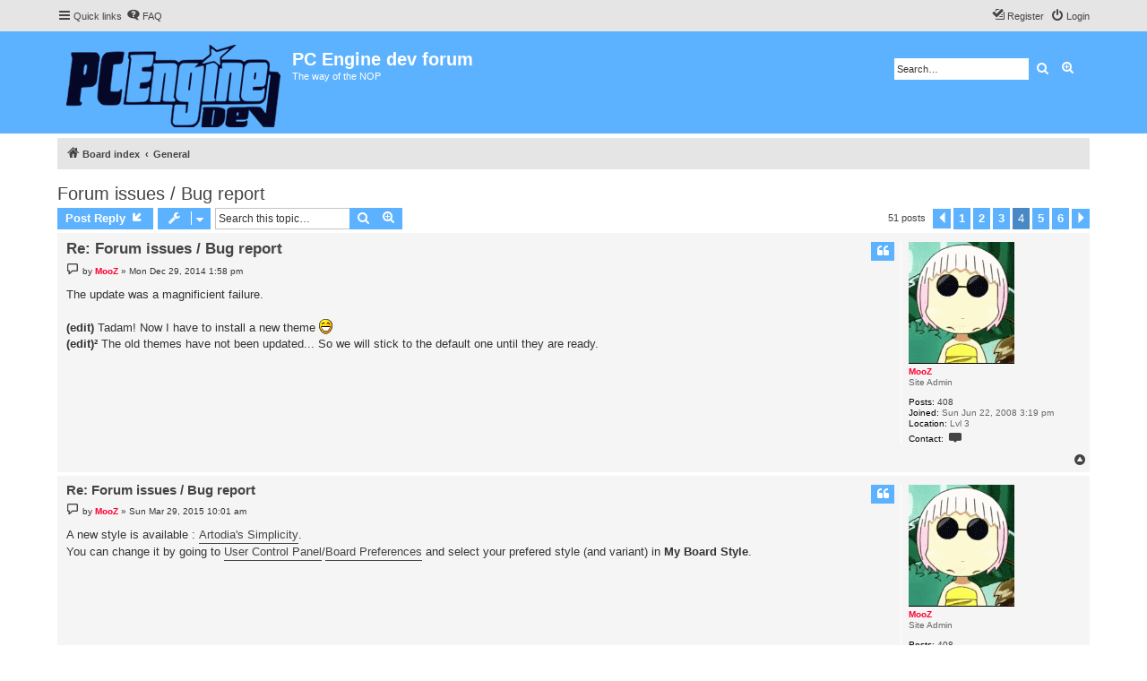

--- FILE ---
content_type: text/html; charset=UTF-8
request_url: https://pcedev.blockos.org/viewtopic.php?t=3&sid=0077d08b69f9770a0062d9b2bbfb4ca7&start=30
body_size: 7140
content:
<!DOCTYPE html>
<html dir="ltr" lang="en-gb">
<head>
<meta charset="utf-8" />
<meta http-equiv="X-UA-Compatible" content="IE=edge">
<meta name="viewport" content="width=device-width, initial-scale=1" />


<title>Forum issues / Bug report - Page 4 - PC Engine dev forum</title>


	<link rel="canonical" href="https://pcedev.blockos.org/viewtopic.php?t=3&amp;start=30">

<!--
	phpBB style name: proflat
	Based on style:   prosilver (this is the default phpBB3 style)
	Original author:  Tom Beddard ( http://www.subBlue.com/ )
	Modified by:      Mazeltof ( http://www.mazeland.fr/ )
-->

<link href="./assets/css/font-awesome.min.css?assets_version=46" rel="stylesheet">
<link href="./styles/prosilver/theme/stylesheet.css?assets_version=46" rel="stylesheet">
<link href="./styles/proflat/theme/style_proflat.css?assets_version=46" rel="stylesheet">
<link href="./styles/proflat/theme/color_proflat.css?assets_version=46" rel="stylesheet">




<!--[if lte IE 9]>
	<link href="./styles/proflat/theme/tweaks.css?assets_version=46" rel="stylesheet">
<![endif]-->





</head>
<body id="phpbb" class="nojs notouch section-viewtopic ltr ">


	<a id="top" class="top-anchor" accesskey="t"></a>
	<div id="page-header">
		<div class="navbar" role="navigation">
	<div class="navbar-container">
	<div class="inner">

	<ul id="nav-main" class="nav-main linklist" role="menubar">

		<li id="quick-links" class="quick-links dropdown-container responsive-menu" data-skip-responsive="true">
			<a href="#" class="dropdown-trigger">
				<i class="icon fa-bars fa-fw" aria-hidden="true"></i><span>Quick links</span>
			</a>
			<div class="dropdown">
				<div class="pointer"><div class="pointer-inner"></div></div>
				<ul class="dropdown-contents" role="menu">
					
											<li class="separator"></li>
																									<li>
								<a href="./search.php?search_id=unanswered&amp;sid=da0ae61a3ae04f438806578a597134c0" role="menuitem">
									<i class="icon fa-file-o fa-fw icon-gray" aria-hidden="true"></i><span>Unanswered topics</span>
								</a>
							</li>
							<li>
								<a href="./search.php?search_id=active_topics&amp;sid=da0ae61a3ae04f438806578a597134c0" role="menuitem">
									<i class="icon fa-file-o fa-fw icon-blue" aria-hidden="true"></i><span>Active topics</span>
								</a>
							</li>
							<li class="separator"></li>
							<li>
								<a href="./search.php?sid=da0ae61a3ae04f438806578a597134c0" role="menuitem">
									<i class="icon fa-search fa-fw" aria-hidden="true"></i><span>Search</span>
								</a>
							</li>
					
										<li class="separator"></li>

									</ul>
			</div>
		</li>

				<li data-skip-responsive="true">
			<a href="/app.php/help/faq?sid=da0ae61a3ae04f438806578a597134c0" rel="help" title="Frequently Asked Questions" role="menuitem">
				<i class="icon fa-question-circle fa-fw" aria-hidden="true"></i><span>FAQ</span>
			</a>
		</li>
						
			<li class="rightside"  data-skip-responsive="true">
			<a href="./ucp.php?mode=login&amp;redirect=viewtopic.php%3Fstart%3D30%26t%3D3&amp;sid=da0ae61a3ae04f438806578a597134c0" title="Login" accesskey="x" role="menuitem">
				<i class="icon fa-power-off fa-fw" aria-hidden="true"></i><span>Login</span>
			</a>
		</li>
					<li class="rightside" data-skip-responsive="true">
				<a href="./ucp.php?mode=register&amp;sid=da0ae61a3ae04f438806578a597134c0" role="menuitem">
					<i class="icon fa-pencil-square-o  fa-fw" aria-hidden="true"></i><span>Register</span>
				</a>
			</li>
						</ul>
	</div>
	</div>
</div>		<div class="headerbar" role="banner">
		<div class="headerbar-container">
					<div class="inner">

			<div id="site-description" class="site-description">
				<a id="logo" class="logo" href="./index.php?sid=da0ae61a3ae04f438806578a597134c0" title="Board index">
					<span class="site_logo"></span>
				</a>
				<h1>PC Engine dev forum</h1>
				<p>The way of the NOP</p>
				<p class="skiplink"><a href="#start_here">Skip to content</a></p>
			</div>

									<div id="search-box" class="search-box search-header" role="search">
				<form action="./search.php?sid=da0ae61a3ae04f438806578a597134c0" method="get" id="search">
				<fieldset>
					<input name="keywords" id="keywords" type="search" maxlength="128" title="Search for keywords" class="inputbox search tiny" size="20" value="" placeholder="Search…" />
					<button class="button button-search" type="submit" title="Search">
						<i class="icon fa-search fa-fw" aria-hidden="true"></i><span class="sr-only">Search</span>
					</button>
					<a href="./search.php?sid=da0ae61a3ae04f438806578a597134c0" class="button button-search-end" title="Advanced search">
						<i class="icon fa-cog fa-fw" aria-hidden="true"></i><span class="sr-only">Advanced search</span>
					</a>
					<input type="hidden" name="sid" value="da0ae61a3ae04f438806578a597134c0" />

				</fieldset>
				</form>
			</div>
						
			</div>
					</div>
		</div>
	</div>

<div id="wrap" class="wrap">

				<div class="navbar" role="navigation">
	<div class="inner">

	<ul id="nav-breadcrumbs" class="nav-breadcrumbs linklist navlinks" role="menubar">
				
		
		<li class="breadcrumbs" itemscope itemtype="https://schema.org/BreadcrumbList">

			
							<span class="crumb" itemtype="https://schema.org/ListItem" itemprop="itemListElement" itemscope><a itemprop="item" href="./index.php?sid=da0ae61a3ae04f438806578a597134c0" accesskey="h" data-navbar-reference="index"><i class="icon fa-home fa-fw"></i><span itemprop="name">Board index</span></a><meta itemprop="position" content="1" /></span>

											
								<span class="crumb" itemtype="https://schema.org/ListItem" itemprop="itemListElement" itemscope data-forum-id="4"><a itemprop="item" href="./viewforum.php?f=4&amp;sid=da0ae61a3ae04f438806578a597134c0"><span itemprop="name">General</span></a><meta itemprop="position" content="2" /></span>
							
					</li>

		
					<li class="rightside responsive-search">
				<a href="./search.php?sid=da0ae61a3ae04f438806578a597134c0" title="View the advanced search options" role="menuitem">
					<i class="icon fa-search fa-fw" aria-hidden="true"></i><span class="sr-only">Search</span>
				</a>
			</li>
		
			</ul>

	</div>
</div>
	
	<a id="start_here" class="anchor"></a>
	<div id="page-body" class="page-body" role="main">

		
		

<h2 class="topic-title"><a href="./viewtopic.php?t=3&amp;start=30&amp;sid=da0ae61a3ae04f438806578a597134c0">Forum issues / Bug report</a></h2>
<!-- NOTE: remove the style="display: none" when you want to have the forum description on the topic body -->
<div style="display: none !important;">Random unmapped chat<br /></div>


<div class="action-bar bar-top">
	
			<a href="./posting.php?mode=reply&amp;t=3&amp;sid=da0ae61a3ae04f438806578a597134c0" class="button" title="Post a reply">
							<span>Post Reply</span> <i class="icon fa-reply fa-fw" aria-hidden="true"></i>
					</a>
	
			<div class="dropdown-container dropdown-button-control topic-tools">
		<span title="Topic tools" class="button button-secondary dropdown-trigger dropdown-select">
			<i class="icon fa-wrench fa-fw" aria-hidden="true"></i>
			<span class="caret"><i class="icon fa-sort-down fa-fw" aria-hidden="true"></i></span>
		</span>
		<div class="dropdown">
			<div class="pointer"><div class="pointer-inner"></div></div>
			<ul class="dropdown-contents">
																												<li>
					<a href="./viewtopic.php?t=3&amp;start=30&amp;sid=da0ae61a3ae04f438806578a597134c0&amp;view=print" title="Print view" accesskey="p">
						<i class="icon fa-print fa-fw" aria-hidden="true"></i><span>Print view</span>
					</a>
				</li>
											</ul>
		</div>
	</div>
	
			<div class="search-box" role="search">
			<form method="get" id="topic-search" action="./search.php?sid=da0ae61a3ae04f438806578a597134c0">
			<fieldset>
				<input class="inputbox search tiny"  type="search" name="keywords" id="search_keywords" size="20" placeholder="Search this topic…" />
				<button class="button button-search" type="submit" title="Search">
					<i class="icon fa-search fa-fw" aria-hidden="true"></i><span class="sr-only">Search</span>
				</button>
				<a href="./search.php?sid=da0ae61a3ae04f438806578a597134c0" class="button button-search-end" title="Advanced search">
					<i class="icon fa-cog fa-fw" aria-hidden="true"></i><span class="sr-only">Advanced search</span>
				</a>
				<input type="hidden" name="t" value="3" />
<input type="hidden" name="sf" value="msgonly" />
<input type="hidden" name="sid" value="da0ae61a3ae04f438806578a597134c0" />

			</fieldset>
			</form>
		</div>
	
			<div class="pagination">
			51 posts
							<ul>
			<li class="arrow previous"><a class="button button-icon-only" href="./viewtopic.php?t=3&amp;sid=da0ae61a3ae04f438806578a597134c0&amp;start=20" rel="prev" role="button"><i class="icon fa-chevron-left fa-fw" aria-hidden="true"></i><span class="sr-only">Previous</span></a></li>
				<li><a class="button" href="./viewtopic.php?t=3&amp;sid=da0ae61a3ae04f438806578a597134c0" role="button">1</a></li>
				<li><a class="button" href="./viewtopic.php?t=3&amp;sid=da0ae61a3ae04f438806578a597134c0&amp;start=10" role="button">2</a></li>
				<li><a class="button" href="./viewtopic.php?t=3&amp;sid=da0ae61a3ae04f438806578a597134c0&amp;start=20" role="button">3</a></li>
			<li class="active"><span>4</span></li>
				<li><a class="button" href="./viewtopic.php?t=3&amp;sid=da0ae61a3ae04f438806578a597134c0&amp;start=40" role="button">5</a></li>
				<li><a class="button" href="./viewtopic.php?t=3&amp;sid=da0ae61a3ae04f438806578a597134c0&amp;start=50" role="button">6</a></li>
				<li class="arrow next"><a class="button button-icon-only" href="./viewtopic.php?t=3&amp;sid=da0ae61a3ae04f438806578a597134c0&amp;start=40" rel="next" role="button"><i class="icon fa-chevron-right fa-fw" aria-hidden="true"></i><span class="sr-only">Next</span></a></li>
	</ul>
					</div>
		</div>




			<div id="p702" class="post has-profile bg2">
		<div class="inner">
				<dl class="postprofile" id="profile702">
			<dt class="has-profile-rank has-avatar">
				<div class="avatar-container">
																<a href="./memberlist.php?mode=viewprofile&amp;u=2&amp;sid=da0ae61a3ae04f438806578a597134c0" class="avatar"><img class="avatar" src="http://blockos.untergrund.net/mooz/trash/guu2.gif" width="118" height="136" alt="User avatar" /></a>														</div>
								<a href="./memberlist.php?mode=viewprofile&amp;u=2&amp;sid=da0ae61a3ae04f438806578a597134c0" style="color: #FF0033;" class="username-coloured">MooZ</a>							</dt>

						<dd class="profile-rank">Site Admin</dd>			
		<dd class="profile-posts"><strong>Posts:</strong> <a href="./search.php?author_id=2&amp;sr=posts&amp;sid=da0ae61a3ae04f438806578a597134c0">408</a></dd>		<dd class="profile-joined"><strong>Joined:</strong> Sun Jun 22, 2008 3:19 pm</dd>		
		
																<dd class="profile-custom-field profile-phpbb_location"><strong>Location:</strong> Lvl 3</dd>
							
							<dd class="profile-contact">
				<strong>Contact:</strong>
				<div class="dropdown-container dropdown-left">
					<a href="#" class="dropdown-trigger" title="Contact MooZ">
						<i class="icon fa-commenting-o fa-fw icon-lg" aria-hidden="true"></i><span class="sr-only">Contact MooZ</span>
					</a>
					<div class="dropdown">
						<div class="pointer"><div class="pointer-inner"></div></div>
						<div class="dropdown-contents contact-icons">
																																								<div>
																	<a href="http://blog.blockos.org" title="Website" class="last-cell">
										<span class="contact-icon phpbb_website-icon">Website</span>									</a>
																	</div>
																					</div>
					</div>
				</div>
			</dd>
				
		</dl>

		<div class="postbody">
						<div id="post_content702">

					<h3 class="first">
						<a href="./viewtopic.php?p=702&amp;sid=da0ae61a3ae04f438806578a597134c0#p702">Re: Forum issues / Bug report</a>
		</h3>

													<ul class="post-buttons">
																																									<li>
							<a href="./posting.php?mode=quote&amp;p=702&amp;sid=da0ae61a3ae04f438806578a597134c0" title="Reply with quote" class="button button-icon-only">
								<i class="icon fa-quote-left fa-fw" aria-hidden="true"></i><span class="sr-only">Quote</span>
							</a>
						</li>
														</ul>
							
						<p class="author">
									<a class="unread" href="./viewtopic.php?p=702&amp;sid=da0ae61a3ae04f438806578a597134c0#p702" title="Post">
						<i class="icon fa-file fa-fw icon-lightgray icon-md" aria-hidden="true"></i><span class="sr-only">Post</span>
					</a>
								<span class="responsive-hide">by <strong><a href="./memberlist.php?mode=viewprofile&amp;u=2&amp;sid=da0ae61a3ae04f438806578a597134c0" style="color: #FF0033;" class="username-coloured">MooZ</a></strong> &raquo; </span><time datetime="2014-12-29T13:58:15+00:00">Mon Dec 29, 2014 1:58 pm</time>
			</p>
			
			
			
			
			<div class="content">The update was a magnificient failure.<br>
<br>
<span style="font-weight:bold">(edit)</span> Tadam! Now I have to install a new theme <img class="smilies" src="./images/smilies/icon_e_biggrin.gif" width="15" height="17" alt=":D" title="Very Happy"><br>
<span style="font-weight:bold">(edit)²</span> The old themes have not been updated... So we will stick to the default one until they are ready.</div>

			
			
									
						
										
						</div>

		</div>

				<div class="back2top">
						<a href="#top" class="top" title="Top">
				<i class="icon fa-chevron-circle-up fa-fw icon-gray" aria-hidden="true"></i>
				<span class="sr-only">Top</span>
			</a>
					</div>
		
		</div>
	</div>

				<div id="p717" class="post has-profile bg1">
		<div class="inner">
				<dl class="postprofile" id="profile717">
			<dt class="has-profile-rank has-avatar">
				<div class="avatar-container">
																<a href="./memberlist.php?mode=viewprofile&amp;u=2&amp;sid=da0ae61a3ae04f438806578a597134c0" class="avatar"><img class="avatar" src="http://blockos.untergrund.net/mooz/trash/guu2.gif" width="118" height="136" alt="User avatar" /></a>														</div>
								<a href="./memberlist.php?mode=viewprofile&amp;u=2&amp;sid=da0ae61a3ae04f438806578a597134c0" style="color: #FF0033;" class="username-coloured">MooZ</a>							</dt>

						<dd class="profile-rank">Site Admin</dd>			
		<dd class="profile-posts"><strong>Posts:</strong> <a href="./search.php?author_id=2&amp;sr=posts&amp;sid=da0ae61a3ae04f438806578a597134c0">408</a></dd>		<dd class="profile-joined"><strong>Joined:</strong> Sun Jun 22, 2008 3:19 pm</dd>		
		
																<dd class="profile-custom-field profile-phpbb_location"><strong>Location:</strong> Lvl 3</dd>
							
							<dd class="profile-contact">
				<strong>Contact:</strong>
				<div class="dropdown-container dropdown-left">
					<a href="#" class="dropdown-trigger" title="Contact MooZ">
						<i class="icon fa-commenting-o fa-fw icon-lg" aria-hidden="true"></i><span class="sr-only">Contact MooZ</span>
					</a>
					<div class="dropdown">
						<div class="pointer"><div class="pointer-inner"></div></div>
						<div class="dropdown-contents contact-icons">
																																								<div>
																	<a href="http://blog.blockos.org" title="Website" class="last-cell">
										<span class="contact-icon phpbb_website-icon">Website</span>									</a>
																	</div>
																					</div>
					</div>
				</div>
			</dd>
				
		</dl>

		<div class="postbody">
						<div id="post_content717">

					<h3 >
						<a href="./viewtopic.php?p=717&amp;sid=da0ae61a3ae04f438806578a597134c0#p717">Re: Forum issues / Bug report</a>
		</h3>

													<ul class="post-buttons">
																																									<li>
							<a href="./posting.php?mode=quote&amp;p=717&amp;sid=da0ae61a3ae04f438806578a597134c0" title="Reply with quote" class="button button-icon-only">
								<i class="icon fa-quote-left fa-fw" aria-hidden="true"></i><span class="sr-only">Quote</span>
							</a>
						</li>
														</ul>
							
						<p class="author">
									<a class="unread" href="./viewtopic.php?p=717&amp;sid=da0ae61a3ae04f438806578a597134c0#p717" title="Post">
						<i class="icon fa-file fa-fw icon-lightgray icon-md" aria-hidden="true"></i><span class="sr-only">Post</span>
					</a>
								<span class="responsive-hide">by <strong><a href="./memberlist.php?mode=viewprofile&amp;u=2&amp;sid=da0ae61a3ae04f438806578a597134c0" style="color: #FF0033;" class="username-coloured">MooZ</a></strong> &raquo; </span><time datetime="2015-03-29T10:01:55+00:00">Sun Mar 29, 2015 10:01 am</time>
			</p>
			
			
			
			
			<div class="content">A new style is available : <a href="http://www.artodia.com/phpbb-styles/simplicity/" class="postlink">Artodia's Simplicity</a>.<br>
You can change it by going to <a href="http://pcedev.blockos.org/ucp.ph" class="postlink">User Control Panel</a>/<a href="http://pcedev.blockos.org/ucp.php?i=165" class="postlink">Board Preferences</a> and select your prefered style (and variant) in <span style="font-weight:bold">My Board Style</span>.</div>

			
			
									
						
										
						</div>

		</div>

				<div class="back2top">
						<a href="#top" class="top" title="Top">
				<i class="icon fa-chevron-circle-up fa-fw icon-gray" aria-hidden="true"></i>
				<span class="sr-only">Top</span>
			</a>
					</div>
		
		</div>
	</div>

				<div id="p743" class="post has-profile bg2">
		<div class="inner">
				<dl class="postprofile" id="profile743">
			<dt class="has-profile-rank has-avatar">
				<div class="avatar-container">
																<a href="./memberlist.php?mode=viewprofile&amp;u=2&amp;sid=da0ae61a3ae04f438806578a597134c0" class="avatar"><img class="avatar" src="http://blockos.untergrund.net/mooz/trash/guu2.gif" width="118" height="136" alt="User avatar" /></a>														</div>
								<a href="./memberlist.php?mode=viewprofile&amp;u=2&amp;sid=da0ae61a3ae04f438806578a597134c0" style="color: #FF0033;" class="username-coloured">MooZ</a>							</dt>

						<dd class="profile-rank">Site Admin</dd>			
		<dd class="profile-posts"><strong>Posts:</strong> <a href="./search.php?author_id=2&amp;sr=posts&amp;sid=da0ae61a3ae04f438806578a597134c0">408</a></dd>		<dd class="profile-joined"><strong>Joined:</strong> Sun Jun 22, 2008 3:19 pm</dd>		
		
																<dd class="profile-custom-field profile-phpbb_location"><strong>Location:</strong> Lvl 3</dd>
							
							<dd class="profile-contact">
				<strong>Contact:</strong>
				<div class="dropdown-container dropdown-left">
					<a href="#" class="dropdown-trigger" title="Contact MooZ">
						<i class="icon fa-commenting-o fa-fw icon-lg" aria-hidden="true"></i><span class="sr-only">Contact MooZ</span>
					</a>
					<div class="dropdown">
						<div class="pointer"><div class="pointer-inner"></div></div>
						<div class="dropdown-contents contact-icons">
																																								<div>
																	<a href="http://blog.blockos.org" title="Website" class="last-cell">
										<span class="contact-icon phpbb_website-icon">Website</span>									</a>
																	</div>
																					</div>
					</div>
				</div>
			</dd>
				
		</dl>

		<div class="postbody">
						<div id="post_content743">

					<h3 >
						<a href="./viewtopic.php?p=743&amp;sid=da0ae61a3ae04f438806578a597134c0#p743">Re: Forum issues / Bug report</a>
		</h3>

													<ul class="post-buttons">
																																									<li>
							<a href="./posting.php?mode=quote&amp;p=743&amp;sid=da0ae61a3ae04f438806578a597134c0" title="Reply with quote" class="button button-icon-only">
								<i class="icon fa-quote-left fa-fw" aria-hidden="true"></i><span class="sr-only">Quote</span>
							</a>
						</li>
														</ul>
							
						<p class="author">
									<a class="unread" href="./viewtopic.php?p=743&amp;sid=da0ae61a3ae04f438806578a597134c0#p743" title="Post">
						<i class="icon fa-file fa-fw icon-lightgray icon-md" aria-hidden="true"></i><span class="sr-only">Post</span>
					</a>
								<span class="responsive-hide">by <strong><a href="./memberlist.php?mode=viewprofile&amp;u=2&amp;sid=da0ae61a3ae04f438806578a597134c0" style="color: #FF0033;" class="username-coloured">MooZ</a></strong> &raquo; </span><time datetime="2015-06-14T15:34:30+00:00">Sun Jun 14, 2015 3:34 pm</time>
			</p>
			
			
			
			
			<div class="content">Board successfully updated to phpBB 3.1.4 .</div>

			
			
									
						
										
						</div>

		</div>

				<div class="back2top">
						<a href="#top" class="top" title="Top">
				<i class="icon fa-chevron-circle-up fa-fw icon-gray" aria-hidden="true"></i>
				<span class="sr-only">Top</span>
			</a>
					</div>
		
		</div>
	</div>

				<div id="p744" class="post has-profile bg1">
		<div class="inner">
				<dl class="postprofile" id="profile744">
			<dt class="has-profile-rank has-avatar">
				<div class="avatar-container">
																<a href="./memberlist.php?mode=viewprofile&amp;u=2&amp;sid=da0ae61a3ae04f438806578a597134c0" class="avatar"><img class="avatar" src="http://blockos.untergrund.net/mooz/trash/guu2.gif" width="118" height="136" alt="User avatar" /></a>														</div>
								<a href="./memberlist.php?mode=viewprofile&amp;u=2&amp;sid=da0ae61a3ae04f438806578a597134c0" style="color: #FF0033;" class="username-coloured">MooZ</a>							</dt>

						<dd class="profile-rank">Site Admin</dd>			
		<dd class="profile-posts"><strong>Posts:</strong> <a href="./search.php?author_id=2&amp;sr=posts&amp;sid=da0ae61a3ae04f438806578a597134c0">408</a></dd>		<dd class="profile-joined"><strong>Joined:</strong> Sun Jun 22, 2008 3:19 pm</dd>		
		
																<dd class="profile-custom-field profile-phpbb_location"><strong>Location:</strong> Lvl 3</dd>
							
							<dd class="profile-contact">
				<strong>Contact:</strong>
				<div class="dropdown-container dropdown-left">
					<a href="#" class="dropdown-trigger" title="Contact MooZ">
						<i class="icon fa-commenting-o fa-fw icon-lg" aria-hidden="true"></i><span class="sr-only">Contact MooZ</span>
					</a>
					<div class="dropdown">
						<div class="pointer"><div class="pointer-inner"></div></div>
						<div class="dropdown-contents contact-icons">
																																								<div>
																	<a href="http://blog.blockos.org" title="Website" class="last-cell">
										<span class="contact-icon phpbb_website-icon">Website</span>									</a>
																	</div>
																					</div>
					</div>
				</div>
			</dd>
				
		</dl>

		<div class="postbody">
						<div id="post_content744">

					<h3 >
						<a href="./viewtopic.php?p=744&amp;sid=da0ae61a3ae04f438806578a597134c0#p744">Re: Forum issues / Bug report</a>
		</h3>

													<ul class="post-buttons">
																																									<li>
							<a href="./posting.php?mode=quote&amp;p=744&amp;sid=da0ae61a3ae04f438806578a597134c0" title="Reply with quote" class="button button-icon-only">
								<i class="icon fa-quote-left fa-fw" aria-hidden="true"></i><span class="sr-only">Quote</span>
							</a>
						</li>
														</ul>
							
						<p class="author">
									<a class="unread" href="./viewtopic.php?p=744&amp;sid=da0ae61a3ae04f438806578a597134c0#p744" title="Post">
						<i class="icon fa-file fa-fw icon-lightgray icon-md" aria-hidden="true"></i><span class="sr-only">Post</span>
					</a>
								<span class="responsive-hide">by <strong><a href="./memberlist.php?mode=viewprofile&amp;u=2&amp;sid=da0ae61a3ae04f438806578a597134c0" style="color: #FF0033;" class="username-coloured">MooZ</a></strong> &raquo; </span><time datetime="2015-06-18T19:03:31+00:00">Thu Jun 18, 2015 7:03 pm</time>
			</p>
			
			
			
			
			<div class="content">Testing 3.1.5 update..<br>
1..2... Houston do you read me?</div>

			
			
									
						
										
						</div>

		</div>

				<div class="back2top">
						<a href="#top" class="top" title="Top">
				<i class="icon fa-chevron-circle-up fa-fw icon-gray" aria-hidden="true"></i>
				<span class="sr-only">Top</span>
			</a>
					</div>
		
		</div>
	</div>

				<div id="p746" class="post has-profile bg2">
		<div class="inner">
				<dl class="postprofile" id="profile746">
			<dt class="has-profile-rank has-avatar">
				<div class="avatar-container">
																<a href="./memberlist.php?mode=viewprofile&amp;u=2&amp;sid=da0ae61a3ae04f438806578a597134c0" class="avatar"><img class="avatar" src="http://blockos.untergrund.net/mooz/trash/guu2.gif" width="118" height="136" alt="User avatar" /></a>														</div>
								<a href="./memberlist.php?mode=viewprofile&amp;u=2&amp;sid=da0ae61a3ae04f438806578a597134c0" style="color: #FF0033;" class="username-coloured">MooZ</a>							</dt>

						<dd class="profile-rank">Site Admin</dd>			
		<dd class="profile-posts"><strong>Posts:</strong> <a href="./search.php?author_id=2&amp;sr=posts&amp;sid=da0ae61a3ae04f438806578a597134c0">408</a></dd>		<dd class="profile-joined"><strong>Joined:</strong> Sun Jun 22, 2008 3:19 pm</dd>		
		
																<dd class="profile-custom-field profile-phpbb_location"><strong>Location:</strong> Lvl 3</dd>
							
							<dd class="profile-contact">
				<strong>Contact:</strong>
				<div class="dropdown-container dropdown-left">
					<a href="#" class="dropdown-trigger" title="Contact MooZ">
						<i class="icon fa-commenting-o fa-fw icon-lg" aria-hidden="true"></i><span class="sr-only">Contact MooZ</span>
					</a>
					<div class="dropdown">
						<div class="pointer"><div class="pointer-inner"></div></div>
						<div class="dropdown-contents contact-icons">
																																								<div>
																	<a href="http://blog.blockos.org" title="Website" class="last-cell">
										<span class="contact-icon phpbb_website-icon">Website</span>									</a>
																	</div>
																					</div>
					</div>
				</div>
			</dd>
				
		</dl>

		<div class="postbody">
						<div id="post_content746">

					<h3 >
						<a href="./viewtopic.php?p=746&amp;sid=da0ae61a3ae04f438806578a597134c0#p746">Re: Forum issues / Bug report</a>
		</h3>

													<ul class="post-buttons">
																																									<li>
							<a href="./posting.php?mode=quote&amp;p=746&amp;sid=da0ae61a3ae04f438806578a597134c0" title="Reply with quote" class="button button-icon-only">
								<i class="icon fa-quote-left fa-fw" aria-hidden="true"></i><span class="sr-only">Quote</span>
							</a>
						</li>
														</ul>
							
						<p class="author">
									<a class="unread" href="./viewtopic.php?p=746&amp;sid=da0ae61a3ae04f438806578a597134c0#p746" title="Post">
						<i class="icon fa-file fa-fw icon-lightgray icon-md" aria-hidden="true"></i><span class="sr-only">Post</span>
					</a>
								<span class="responsive-hide">by <strong><a href="./memberlist.php?mode=viewprofile&amp;u=2&amp;sid=da0ae61a3ae04f438806578a597134c0" style="color: #FF0033;" class="username-coloured">MooZ</a></strong> &raquo; </span><time datetime="2015-08-03T13:17:32+00:00">Mon Aug 03, 2015 1:17 pm</time>
			</p>
			
			
			
			
			<div class="content">Damn, newly registered user notification was not sent by email anymore...<br>
Sorry for the inconvenience...<br>
<br>
In case you are wondering, email notifications can be modified via User Control Panel/Board Preferences/Edit notification options.</div>

			
			
									
						
										
						</div>

		</div>

				<div class="back2top">
						<a href="#top" class="top" title="Top">
				<i class="icon fa-chevron-circle-up fa-fw icon-gray" aria-hidden="true"></i>
				<span class="sr-only">Top</span>
			</a>
					</div>
		
		</div>
	</div>

				<div id="p767" class="post has-profile bg1">
		<div class="inner">
				<dl class="postprofile" id="profile767">
			<dt class="has-profile-rank has-avatar">
				<div class="avatar-container">
																<a href="./memberlist.php?mode=viewprofile&amp;u=2&amp;sid=da0ae61a3ae04f438806578a597134c0" class="avatar"><img class="avatar" src="http://blockos.untergrund.net/mooz/trash/guu2.gif" width="118" height="136" alt="User avatar" /></a>														</div>
								<a href="./memberlist.php?mode=viewprofile&amp;u=2&amp;sid=da0ae61a3ae04f438806578a597134c0" style="color: #FF0033;" class="username-coloured">MooZ</a>							</dt>

						<dd class="profile-rank">Site Admin</dd>			
		<dd class="profile-posts"><strong>Posts:</strong> <a href="./search.php?author_id=2&amp;sr=posts&amp;sid=da0ae61a3ae04f438806578a597134c0">408</a></dd>		<dd class="profile-joined"><strong>Joined:</strong> Sun Jun 22, 2008 3:19 pm</dd>		
		
																<dd class="profile-custom-field profile-phpbb_location"><strong>Location:</strong> Lvl 3</dd>
							
							<dd class="profile-contact">
				<strong>Contact:</strong>
				<div class="dropdown-container dropdown-left">
					<a href="#" class="dropdown-trigger" title="Contact MooZ">
						<i class="icon fa-commenting-o fa-fw icon-lg" aria-hidden="true"></i><span class="sr-only">Contact MooZ</span>
					</a>
					<div class="dropdown">
						<div class="pointer"><div class="pointer-inner"></div></div>
						<div class="dropdown-contents contact-icons">
																																								<div>
																	<a href="http://blog.blockos.org" title="Website" class="last-cell">
										<span class="contact-icon phpbb_website-icon">Website</span>									</a>
																	</div>
																					</div>
					</div>
				</div>
			</dd>
				
		</dl>

		<div class="postbody">
						<div id="post_content767">

					<h3 >
						<a href="./viewtopic.php?p=767&amp;sid=da0ae61a3ae04f438806578a597134c0#p767">Re: Forum issues / Bug report</a>
		</h3>

													<ul class="post-buttons">
																																									<li>
							<a href="./posting.php?mode=quote&amp;p=767&amp;sid=da0ae61a3ae04f438806578a597134c0" title="Reply with quote" class="button button-icon-only">
								<i class="icon fa-quote-left fa-fw" aria-hidden="true"></i><span class="sr-only">Quote</span>
							</a>
						</li>
														</ul>
							
						<p class="author">
									<a class="unread" href="./viewtopic.php?p=767&amp;sid=da0ae61a3ae04f438806578a597134c0#p767" title="Post">
						<i class="icon fa-file fa-fw icon-lightgray icon-md" aria-hidden="true"></i><span class="sr-only">Post</span>
					</a>
								<span class="responsive-hide">by <strong><a href="./memberlist.php?mode=viewprofile&amp;u=2&amp;sid=da0ae61a3ae04f438806578a597134c0" style="color: #FF0033;" class="username-coloured">MooZ</a></strong> &raquo; </span><time datetime="2015-10-06T18:57:37+00:00">Tue Oct 06, 2015 6:57 pm</time>
			</p>
			
			
			
			
			<div class="content">Damn some attachments are broken <img class="smilies" src="./images/smilies/icon_e_sad.gif" width="15" height="17" alt=":(" title="Sad"></div>

			
			
									
						
										
						</div>

		</div>

				<div class="back2top">
						<a href="#top" class="top" title="Top">
				<i class="icon fa-chevron-circle-up fa-fw icon-gray" aria-hidden="true"></i>
				<span class="sr-only">Top</span>
			</a>
					</div>
		
		</div>
	</div>

				<div id="p779" class="post has-profile bg2">
		<div class="inner">
				<dl class="postprofile" id="profile779">
			<dt class="has-profile-rank has-avatar">
				<div class="avatar-container">
																<a href="./memberlist.php?mode=viewprofile&amp;u=2&amp;sid=da0ae61a3ae04f438806578a597134c0" class="avatar"><img class="avatar" src="http://blockos.untergrund.net/mooz/trash/guu2.gif" width="118" height="136" alt="User avatar" /></a>														</div>
								<a href="./memberlist.php?mode=viewprofile&amp;u=2&amp;sid=da0ae61a3ae04f438806578a597134c0" style="color: #FF0033;" class="username-coloured">MooZ</a>							</dt>

						<dd class="profile-rank">Site Admin</dd>			
		<dd class="profile-posts"><strong>Posts:</strong> <a href="./search.php?author_id=2&amp;sr=posts&amp;sid=da0ae61a3ae04f438806578a597134c0">408</a></dd>		<dd class="profile-joined"><strong>Joined:</strong> Sun Jun 22, 2008 3:19 pm</dd>		
		
																<dd class="profile-custom-field profile-phpbb_location"><strong>Location:</strong> Lvl 3</dd>
							
							<dd class="profile-contact">
				<strong>Contact:</strong>
				<div class="dropdown-container dropdown-left">
					<a href="#" class="dropdown-trigger" title="Contact MooZ">
						<i class="icon fa-commenting-o fa-fw icon-lg" aria-hidden="true"></i><span class="sr-only">Contact MooZ</span>
					</a>
					<div class="dropdown">
						<div class="pointer"><div class="pointer-inner"></div></div>
						<div class="dropdown-contents contact-icons">
																																								<div>
																	<a href="http://blog.blockos.org" title="Website" class="last-cell">
										<span class="contact-icon phpbb_website-icon">Website</span>									</a>
																	</div>
																					</div>
					</div>
				</div>
			</dd>
				
		</dl>

		<div class="postbody">
						<div id="post_content779">

					<h3 >
						<a href="./viewtopic.php?p=779&amp;sid=da0ae61a3ae04f438806578a597134c0#p779">Re: Forum issues / Bug report</a>
		</h3>

													<ul class="post-buttons">
																																									<li>
							<a href="./posting.php?mode=quote&amp;p=779&amp;sid=da0ae61a3ae04f438806578a597134c0" title="Reply with quote" class="button button-icon-only">
								<i class="icon fa-quote-left fa-fw" aria-hidden="true"></i><span class="sr-only">Quote</span>
							</a>
						</li>
														</ul>
							
						<p class="author">
									<a class="unread" href="./viewtopic.php?p=779&amp;sid=da0ae61a3ae04f438806578a597134c0#p779" title="Post">
						<i class="icon fa-file fa-fw icon-lightgray icon-md" aria-hidden="true"></i><span class="sr-only">Post</span>
					</a>
								<span class="responsive-hide">by <strong><a href="./memberlist.php?mode=viewprofile&amp;u=2&amp;sid=da0ae61a3ae04f438806578a597134c0" style="color: #FF0033;" class="username-coloured">MooZ</a></strong> &raquo; </span><time datetime="2015-11-30T09:08:52+00:00">Mon Nov 30, 2015 9:08 am</time>
			</p>
			
			
			
			
			<div class="content">Board updated to phpBB v3.1.6.</div>

			
			
									
						
										
						</div>

		</div>

				<div class="back2top">
						<a href="#top" class="top" title="Top">
				<i class="icon fa-chevron-circle-up fa-fw icon-gray" aria-hidden="true"></i>
				<span class="sr-only">Top</span>
			</a>
					</div>
		
		</div>
	</div>

				<div id="p793" class="post has-profile bg1">
		<div class="inner">
				<dl class="postprofile" id="profile793">
			<dt class="has-profile-rank has-avatar">
				<div class="avatar-container">
																<a href="./memberlist.php?mode=viewprofile&amp;u=2&amp;sid=da0ae61a3ae04f438806578a597134c0" class="avatar"><img class="avatar" src="http://blockos.untergrund.net/mooz/trash/guu2.gif" width="118" height="136" alt="User avatar" /></a>														</div>
								<a href="./memberlist.php?mode=viewprofile&amp;u=2&amp;sid=da0ae61a3ae04f438806578a597134c0" style="color: #FF0033;" class="username-coloured">MooZ</a>							</dt>

						<dd class="profile-rank">Site Admin</dd>			
		<dd class="profile-posts"><strong>Posts:</strong> <a href="./search.php?author_id=2&amp;sr=posts&amp;sid=da0ae61a3ae04f438806578a597134c0">408</a></dd>		<dd class="profile-joined"><strong>Joined:</strong> Sun Jun 22, 2008 3:19 pm</dd>		
		
																<dd class="profile-custom-field profile-phpbb_location"><strong>Location:</strong> Lvl 3</dd>
							
							<dd class="profile-contact">
				<strong>Contact:</strong>
				<div class="dropdown-container dropdown-left">
					<a href="#" class="dropdown-trigger" title="Contact MooZ">
						<i class="icon fa-commenting-o fa-fw icon-lg" aria-hidden="true"></i><span class="sr-only">Contact MooZ</span>
					</a>
					<div class="dropdown">
						<div class="pointer"><div class="pointer-inner"></div></div>
						<div class="dropdown-contents contact-icons">
																																								<div>
																	<a href="http://blog.blockos.org" title="Website" class="last-cell">
										<span class="contact-icon phpbb_website-icon">Website</span>									</a>
																	</div>
																					</div>
					</div>
				</div>
			</dd>
				
		</dl>

		<div class="postbody">
						<div id="post_content793">

					<h3 >
						<a href="./viewtopic.php?p=793&amp;sid=da0ae61a3ae04f438806578a597134c0#p793">Re: Forum issues / Bug report</a>
		</h3>

													<ul class="post-buttons">
																																									<li>
							<a href="./posting.php?mode=quote&amp;p=793&amp;sid=da0ae61a3ae04f438806578a597134c0" title="Reply with quote" class="button button-icon-only">
								<i class="icon fa-quote-left fa-fw" aria-hidden="true"></i><span class="sr-only">Quote</span>
							</a>
						</li>
														</ul>
							
						<p class="author">
									<a class="unread" href="./viewtopic.php?p=793&amp;sid=da0ae61a3ae04f438806578a597134c0#p793" title="Post">
						<i class="icon fa-file fa-fw icon-lightgray icon-md" aria-hidden="true"></i><span class="sr-only">Post</span>
					</a>
								<span class="responsive-hide">by <strong><a href="./memberlist.php?mode=viewprofile&amp;u=2&amp;sid=da0ae61a3ae04f438806578a597134c0" style="color: #FF0033;" class="username-coloured">MooZ</a></strong> &raquo; </span><time datetime="2016-04-18T09:09:16+00:00">Mon Apr 18, 2016 9:09 am</time>
			</p>
			
			
			
			
			<div class="content">phpBB 3.1.9 is out... Expect an update this week (whoever might be reading this... I'm talking to you Google bot!)</div>

			
			
									
						
										
						</div>

		</div>

				<div class="back2top">
						<a href="#top" class="top" title="Top">
				<i class="icon fa-chevron-circle-up fa-fw icon-gray" aria-hidden="true"></i>
				<span class="sr-only">Top</span>
			</a>
					</div>
		
		</div>
	</div>

				<div id="p795" class="post has-profile bg2">
		<div class="inner">
				<dl class="postprofile" id="profile795">
			<dt class="has-profile-rank has-avatar">
				<div class="avatar-container">
																<a href="./memberlist.php?mode=viewprofile&amp;u=2&amp;sid=da0ae61a3ae04f438806578a597134c0" class="avatar"><img class="avatar" src="http://blockos.untergrund.net/mooz/trash/guu2.gif" width="118" height="136" alt="User avatar" /></a>														</div>
								<a href="./memberlist.php?mode=viewprofile&amp;u=2&amp;sid=da0ae61a3ae04f438806578a597134c0" style="color: #FF0033;" class="username-coloured">MooZ</a>							</dt>

						<dd class="profile-rank">Site Admin</dd>			
		<dd class="profile-posts"><strong>Posts:</strong> <a href="./search.php?author_id=2&amp;sr=posts&amp;sid=da0ae61a3ae04f438806578a597134c0">408</a></dd>		<dd class="profile-joined"><strong>Joined:</strong> Sun Jun 22, 2008 3:19 pm</dd>		
		
																<dd class="profile-custom-field profile-phpbb_location"><strong>Location:</strong> Lvl 3</dd>
							
							<dd class="profile-contact">
				<strong>Contact:</strong>
				<div class="dropdown-container dropdown-left">
					<a href="#" class="dropdown-trigger" title="Contact MooZ">
						<i class="icon fa-commenting-o fa-fw icon-lg" aria-hidden="true"></i><span class="sr-only">Contact MooZ</span>
					</a>
					<div class="dropdown">
						<div class="pointer"><div class="pointer-inner"></div></div>
						<div class="dropdown-contents contact-icons">
																																								<div>
																	<a href="http://blog.blockos.org" title="Website" class="last-cell">
										<span class="contact-icon phpbb_website-icon">Website</span>									</a>
																	</div>
																					</div>
					</div>
				</div>
			</dd>
				
		</dl>

		<div class="postbody">
						<div id="post_content795">

					<h3 >
						<a href="./viewtopic.php?p=795&amp;sid=da0ae61a3ae04f438806578a597134c0#p795">Re: Forum issues / Bug report</a>
		</h3>

													<ul class="post-buttons">
																																									<li>
							<a href="./posting.php?mode=quote&amp;p=795&amp;sid=da0ae61a3ae04f438806578a597134c0" title="Reply with quote" class="button button-icon-only">
								<i class="icon fa-quote-left fa-fw" aria-hidden="true"></i><span class="sr-only">Quote</span>
							</a>
						</li>
														</ul>
							
						<p class="author">
									<a class="unread" href="./viewtopic.php?p=795&amp;sid=da0ae61a3ae04f438806578a597134c0#p795" title="Post">
						<i class="icon fa-file fa-fw icon-lightgray icon-md" aria-hidden="true"></i><span class="sr-only">Post</span>
					</a>
								<span class="responsive-hide">by <strong><a href="./memberlist.php?mode=viewprofile&amp;u=2&amp;sid=da0ae61a3ae04f438806578a597134c0" style="color: #FF0033;" class="username-coloured">MooZ</a></strong> &raquo; </span><time datetime="2016-04-19T18:22:26+00:00">Tue Apr 19, 2016 6:22 pm</time>
			</p>
			
			
			
			
			<div class="content">Update done!</div>

			
			
									
						
										
						</div>

		</div>

				<div class="back2top">
						<a href="#top" class="top" title="Top">
				<i class="icon fa-chevron-circle-up fa-fw icon-gray" aria-hidden="true"></i>
				<span class="sr-only">Top</span>
			</a>
					</div>
		
		</div>
	</div>

				<div id="p801" class="post has-profile bg1">
		<div class="inner">
				<dl class="postprofile" id="profile801">
			<dt class="has-profile-rank has-avatar">
				<div class="avatar-container">
																<a href="./memberlist.php?mode=viewprofile&amp;u=2&amp;sid=da0ae61a3ae04f438806578a597134c0" class="avatar"><img class="avatar" src="http://blockos.untergrund.net/mooz/trash/guu2.gif" width="118" height="136" alt="User avatar" /></a>														</div>
								<a href="./memberlist.php?mode=viewprofile&amp;u=2&amp;sid=da0ae61a3ae04f438806578a597134c0" style="color: #FF0033;" class="username-coloured">MooZ</a>							</dt>

						<dd class="profile-rank">Site Admin</dd>			
		<dd class="profile-posts"><strong>Posts:</strong> <a href="./search.php?author_id=2&amp;sr=posts&amp;sid=da0ae61a3ae04f438806578a597134c0">408</a></dd>		<dd class="profile-joined"><strong>Joined:</strong> Sun Jun 22, 2008 3:19 pm</dd>		
		
																<dd class="profile-custom-field profile-phpbb_location"><strong>Location:</strong> Lvl 3</dd>
							
							<dd class="profile-contact">
				<strong>Contact:</strong>
				<div class="dropdown-container dropdown-left">
					<a href="#" class="dropdown-trigger" title="Contact MooZ">
						<i class="icon fa-commenting-o fa-fw icon-lg" aria-hidden="true"></i><span class="sr-only">Contact MooZ</span>
					</a>
					<div class="dropdown">
						<div class="pointer"><div class="pointer-inner"></div></div>
						<div class="dropdown-contents contact-icons">
																																								<div>
																	<a href="http://blog.blockos.org" title="Website" class="last-cell">
										<span class="contact-icon phpbb_website-icon">Website</span>									</a>
																	</div>
																					</div>
					</div>
				</div>
			</dd>
				
		</dl>

		<div class="postbody">
						<div id="post_content801">

					<h3 >
						<a href="./viewtopic.php?p=801&amp;sid=da0ae61a3ae04f438806578a597134c0#p801">Re: Forum issues / Bug report</a>
		</h3>

													<ul class="post-buttons">
																																									<li>
							<a href="./posting.php?mode=quote&amp;p=801&amp;sid=da0ae61a3ae04f438806578a597134c0" title="Reply with quote" class="button button-icon-only">
								<i class="icon fa-quote-left fa-fw" aria-hidden="true"></i><span class="sr-only">Quote</span>
							</a>
						</li>
														</ul>
							
						<p class="author">
									<a class="unread" href="./viewtopic.php?p=801&amp;sid=da0ae61a3ae04f438806578a597134c0#p801" title="Post">
						<i class="icon fa-file fa-fw icon-lightgray icon-md" aria-hidden="true"></i><span class="sr-only">Post</span>
					</a>
								<span class="responsive-hide">by <strong><a href="./memberlist.php?mode=viewprofile&amp;u=2&amp;sid=da0ae61a3ae04f438806578a597134c0" style="color: #FF0033;" class="username-coloured">MooZ</a></strong> &raquo; </span><time datetime="2017-01-20T12:49:59+00:00">Fri Jan 20, 2017 12:49 pm</time>
			</p>
			
			
			
			
			<div class="content">Ah huge migration phpBB 3.2 appeared!<br>
I don't know when I'll do it. I hope it won't fubar the board :p</div>

			
			
									
						
										
						</div>

		</div>

				<div class="back2top">
						<a href="#top" class="top" title="Top">
				<i class="icon fa-chevron-circle-up fa-fw icon-gray" aria-hidden="true"></i>
				<span class="sr-only">Top</span>
			</a>
					</div>
		
		</div>
	</div>

	

	<div class="action-bar bar-bottom">
	
			<a href="./posting.php?mode=reply&amp;t=3&amp;sid=da0ae61a3ae04f438806578a597134c0" class="button" title="Post a reply">
							<span>Post Reply</span> <i class="icon fa-reply fa-fw" aria-hidden="true"></i>
					</a>
		
		<div class="dropdown-container dropdown-button-control topic-tools">
		<span title="Topic tools" class="button button-secondary dropdown-trigger dropdown-select">
			<i class="icon fa-wrench fa-fw" aria-hidden="true"></i>
			<span class="caret"><i class="icon fa-sort-down fa-fw" aria-hidden="true"></i></span>
		</span>
		<div class="dropdown">
			<div class="pointer"><div class="pointer-inner"></div></div>
			<ul class="dropdown-contents">
																												<li>
					<a href="./viewtopic.php?t=3&amp;start=30&amp;sid=da0ae61a3ae04f438806578a597134c0&amp;view=print" title="Print view" accesskey="p">
						<i class="icon fa-print fa-fw" aria-hidden="true"></i><span>Print view</span>
					</a>
				</li>
											</ul>
		</div>
	</div>

			<form method="post" action="./viewtopic.php?t=3&amp;start=30&amp;sid=da0ae61a3ae04f438806578a597134c0">
		<div class="dropdown-container dropdown-container-left dropdown-button-control sort-tools">
	<span title="Display and sorting options" class="button button-secondary dropdown-trigger dropdown-select">
		<i class="icon fa-sort-amount-asc fa-fw" aria-hidden="true"></i>
		<span class="caret"><i class="icon fa-sort-down fa-fw" aria-hidden="true"></i></span>
	</span>
	<div class="dropdown hidden">
		<div class="pointer"><div class="pointer-inner"></div></div>
		<div class="dropdown-contents">
			<fieldset class="display-options">
							<label>Display: <select name="st" id="st"><option value="0" selected="selected">All posts</option><option value="1">1 day</option><option value="7">7 days</option><option value="14">2 weeks</option><option value="30">1 month</option><option value="90">3 months</option><option value="180">6 months</option><option value="365">1 year</option></select></label>
								<label>Sort by: <select name="sk" id="sk"><option value="a">Author</option><option value="t" selected="selected">Post time</option><option value="s">Subject</option></select></label>
				<label>Direction: <select name="sd" id="sd"><option value="a" selected="selected">Ascending</option><option value="d">Descending</option></select></label>
								<hr class="dashed" />
				<input type="submit" class="button2" name="sort" value="Go" />
						</fieldset>
		</div>
	</div>
</div>
		</form>
	
	
	
			<div class="pagination">
			51 posts
							<ul>
			<li class="arrow previous"><a class="button button-icon-only" href="./viewtopic.php?t=3&amp;sid=da0ae61a3ae04f438806578a597134c0&amp;start=20" rel="prev" role="button"><i class="icon fa-chevron-left fa-fw" aria-hidden="true"></i><span class="sr-only">Previous</span></a></li>
				<li><a class="button" href="./viewtopic.php?t=3&amp;sid=da0ae61a3ae04f438806578a597134c0" role="button">1</a></li>
				<li><a class="button" href="./viewtopic.php?t=3&amp;sid=da0ae61a3ae04f438806578a597134c0&amp;start=10" role="button">2</a></li>
				<li><a class="button" href="./viewtopic.php?t=3&amp;sid=da0ae61a3ae04f438806578a597134c0&amp;start=20" role="button">3</a></li>
			<li class="active"><span>4</span></li>
				<li><a class="button" href="./viewtopic.php?t=3&amp;sid=da0ae61a3ae04f438806578a597134c0&amp;start=40" role="button">5</a></li>
				<li><a class="button" href="./viewtopic.php?t=3&amp;sid=da0ae61a3ae04f438806578a597134c0&amp;start=50" role="button">6</a></li>
				<li class="arrow next"><a class="button button-icon-only" href="./viewtopic.php?t=3&amp;sid=da0ae61a3ae04f438806578a597134c0&amp;start=40" rel="next" role="button"><i class="icon fa-chevron-right fa-fw" aria-hidden="true"></i><span class="sr-only">Next</span></a></li>
	</ul>
					</div>
	</div>


<div class="action-bar actions-jump">
		<p class="jumpbox-return">
		<a href="./viewforum.php?f=4&amp;sid=da0ae61a3ae04f438806578a597134c0" class="left-box arrow-left" accesskey="r">
			<i class="icon fa-angle-left fa-fw icon-black" aria-hidden="true"></i><span>Return to “General”</span>
		</a>
	</p>
	
		<div class="jumpbox dropdown-container dropdown-container-right dropdown-up dropdown-left dropdown-button-control" id="jumpbox">
			<span title="Jump to" class="button button-secondary dropdown-trigger dropdown-select">
				<span>Jump to</span>
				<span class="caret"><i class="icon fa-sort-down fa-fw" aria-hidden="true"></i></span>
			</span>
		<div class="dropdown">
			<div class="pointer"><div class="pointer-inner"></div></div>
			<ul class="dropdown-contents">
																				<li><a href="./viewforum.php?f=4&amp;sid=da0ae61a3ae04f438806578a597134c0" class="jumpbox-forum-link"> <span> General</span></a></li>
																<li><a href="./viewforum.php?f=5&amp;sid=da0ae61a3ae04f438806578a597134c0" class="jumpbox-forum-link"> <span> PC-Engine</span></a></li>
																<li><a href="./viewforum.php?f=6&amp;sid=da0ae61a3ae04f438806578a597134c0" class="jumpbox-forum-link"> <span> PC-FX</span></a></li>
																<li><a href="./viewforum.php?f=8&amp;sid=da0ae61a3ae04f438806578a597134c0" class="jumpbox-forum-link"> <span> Others</span></a></li>
											</ul>
		</div>
	</div>

	</div>



			</div>


</div> <!-- wrap -->

<div id="page-footer" class="page-footer" role="contentinfo">
	<div class="navbar" role="navigation">
<div class="navbar-container" role="navigation">
	<div class="inner">

	<ul id="nav-footer" class="nav-footer linklist" role="menubar">
		<li class="breadcrumbs">
								</li>
				<li class="rightside">All times are <span title="UTC">UTC</span></li>
							<li class="rightside">
				<a href="./ucp.php?mode=delete_cookies&amp;sid=da0ae61a3ae04f438806578a597134c0" data-ajax="true" data-refresh="true" role="menuitem">
					<i class="icon fa-trash fa-fw" aria-hidden="true"></i><span>Delete cookies</span>
				</a>
			</li>
																<li class="rightside" data-last-responsive="true">
				<a href="./memberlist.php?mode=contactadmin&amp;sid=da0ae61a3ae04f438806578a597134c0" role="menuitem">
					<i class="icon fa-envelope fa-fw" aria-hidden="true"></i><span>Contact us</span>
				</a>
			</li>
			</ul>

	</div>
</div>
</div>

	<div class="footerbar">
		<div class="footerbar-container">

			<div class="copyright">
								<p class="footer-row">
					<span class="footer-copyright">Powered by <a href="https://www.phpbb.com/">phpBB</a>&reg; Forum Software &copy; phpBB Limited</span>
				</p>
								<p class="footer-row">
					<span class="footer-copyright">Style <a href="http://www.phpbb-fr.com/customise/db/style/proflat/">proflat</a> by &copy; <a href="https://www.mazeland.fr/">Mazeltof</a> 2017</span>
				</p>
								<p class="footer-row" role="menu">
					<a class="footer-link" href="./ucp.php?mode=privacy&amp;sid=da0ae61a3ae04f438806578a597134c0" title="Privacy" role="menuitem">
						<span class="footer-link-text">Privacy</span>
					</a>
					|
					<a class="footer-link" href="./ucp.php?mode=terms&amp;sid=da0ae61a3ae04f438806578a597134c0" title="Terms" role="menuitem">
						<span class="footer-link-text">Terms</span>
					</a>
				</p>
											</div>
					<div class="socialinks">
			<ul>
								<!-- <li>
					<a href="www.blogger.com" title="Blogger">
						<i class="icon fp-blogger"></i>
					</a>
					</li> -->
				<!-- <li>
					<a href="http://www.dailymotion.com/fr" title="Dailymotion">
						<i class="icon fp-dailymotion"></i>
					</a>
				</li> -->
				<li>
					<a href="https://fr-fr.facebook.com/" title="Facebook">
						<i class="icon fp-facebook"></i>
					</a>
				</li>
				<!-- <li>
					<a href="https://www.flickr.com/" title="Flickr">
						<i class="icon fp-flickr"></i>
					</a>
				</li> -->
				<li>
					<a href="https://github.com/" title="Github">
						<i class="icon fp-github"></i>
					</a>
				</li>
				<!-- <li>
					<a href="https://www.instagram.com/" title="Instagram">
						<i class="icon fp-instagram"></i>
					</a>
				</li> -->
				<!-- <li>
					<a href="http://line.me/fr/" title="Line messenger">
						<i class="icon fp-line"></i>
					</a>
				</li> -->
				<!-- <li>
					<a href="https://fr.linkedin.com/" title="Linked in">
						<i class="icon fp-linkedin"></i>
					</a>
				</li> -->
				<!-- <li>
					<a href="https://myspace.com/" title="Myspace">
						<i class="icon fp-myspace"></i>
					</a>
				</li> -->
				<!-- <li>
					<a href="https://fr.pinterest.com/" title="Pinterest">
						<i class="icon fp-pinterest"></i>
					</a>
				</li> -->
				<!-- <li>
					<a href="https://www.reddit.com/" title="Reddit">
						<i class="icon fp-reddit"></i>
					</a>
				</li> -->
				<!-- <li>
					<a href="https://www.skype.com/fr/" title="Skype">
						<i class="icon fp-skype"></i>
					</a>
				</li> -->
				<!-- <li>
					<a href="https://www.snapchat.com/l/fr-fr/" title="Snapchat">
						<i class="icon fp-snapchat"></i>
					</a>
				</li> -->
				<!-- <li>
					<a href="https://soundcloud.com/" title="Soundcloud">
						<i class="icon fp-soundcloud"></i>
					</a>
				</li> -->
				<!-- <li>
					<a href="http://store.steampowered.com/" title="Steam">
						<i class="icon fp-steam"></i>
					</a>
				</li> -->
				<!-- <li>
					<a href="https://www.tumblr.com/" title="Tumblr">
						<i class="icon fp-tumblr"></i>
					</a>
				</li> -->
				<li>
					<a href="https://twitter.com/?lang=fr" title="Twitter">
						<i class="icon fp-twitter"></i>
					</a>
				</li>
				<!-- <li>
					<a href="https://www.viber.com/fr/" title="Viber">
						<i class="icon fp-viber"></i>
					</a>
				</li> -->
				<!-- <li>
					<a href="https://www.whatsapp.com/?l=fr" title="Whatsapp">
						<i class="icon fp-whatsapp"></i>
					</a>
				</li> -->
				<!-- <li>
					<a href="https://fr.wordpress.com/" title="Wordpress">
						<i class="icon fp-wordpress"></i>
					</a>
				</li> -->
				<!-- <li>
					<a href="https://www.youtube.com/" title="Youtube">
						<i class="icon fp-youtube"></i>
					</a>
				</li> -->
			</ul>
		</div>		</div>
	</div>

	<div id="darkenwrapper" class="darkenwrapper" data-ajax-error-title="AJAX error" data-ajax-error-text="Something went wrong when processing your request." data-ajax-error-text-abort="User aborted request." data-ajax-error-text-timeout="Your request timed out; please try again." data-ajax-error-text-parsererror="Something went wrong with the request and the server returned an invalid reply.">
		<div id="darken" class="darken">&nbsp;</div>
	</div>

	<div id="phpbb_alert" class="phpbb_alert" data-l-err="Error" data-l-timeout-processing-req="Request timed out.">
		<a href="#" class="alert_close">
			<i class="icon fa-times-circle fa-fw" aria-hidden="true"></i>
		</a>
		<h3 class="alert_title">&nbsp;</h3><p class="alert_text"></p>
	</div>
	<div id="phpbb_confirm" class="phpbb_alert">
		<a href="#" class="alert_close">
			<i class="icon fa-times-circle fa-fw" aria-hidden="true"></i>
		</a>
		<div class="alert_text"></div>
	</div>
</div>

<div>
	<a id="bottom" class="anchor" accesskey="z"></a>
	<span class="cron"><img class="sr-only" aria-hidden="true" src="&#x2F;app.php&#x2F;cron&#x2F;cron.task.core.tidy_cache&#x3F;sid&#x3D;da0ae61a3ae04f438806578a597134c0" width="1" height="1" alt="">
</span></div>

<script src="./assets/javascript/jquery-3.6.0.min.js?assets_version=46"></script>
<script src="./assets/javascript/core.js?assets_version=46"></script>



<script src="./styles/prosilver/template/forum_fn.js?assets_version=46"></script>
<script src="./styles/prosilver/template/ajax.js?assets_version=46"></script>



</body>
</html>
